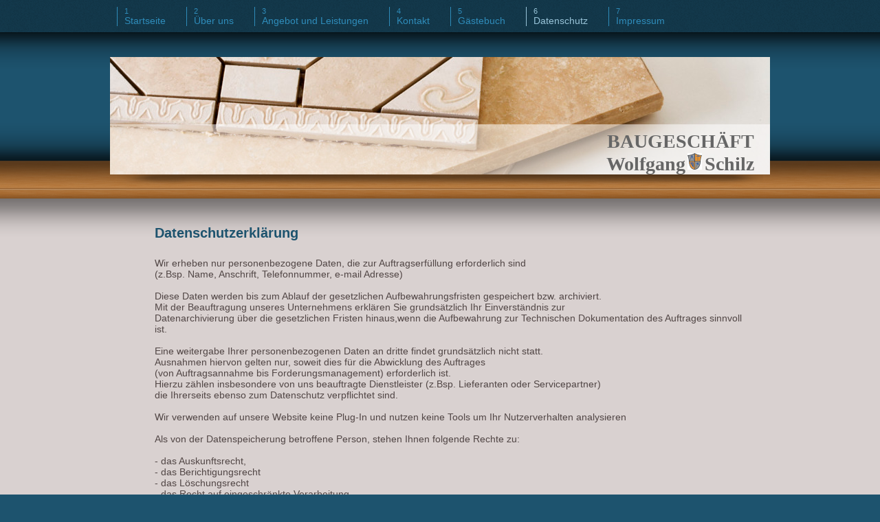

--- FILE ---
content_type: text/html; charset=UTF-8
request_url: https://www.bg-ws.de/datenschutz/
body_size: 5966
content:
<!DOCTYPE html>
<html lang="de"  ><head prefix="og: http://ogp.me/ns# fb: http://ogp.me/ns/fb# business: http://ogp.me/ns/business#">
    <meta http-equiv="Content-Type" content="text/html; charset=utf-8"/>
    <meta name="generator" content="IONOS MyWebsite"/>
        
    <link rel="dns-prefetch" href="//cdn.website-start.de/"/>
    <link rel="dns-prefetch" href="//105.mod.mywebsite-editor.com"/>
    <link rel="dns-prefetch" href="https://105.sb.mywebsite-editor.com/"/>
    <link rel="shortcut icon" href="//cdn.website-start.de/favicon.ico"/>
        <title>Baugeschäft Wolfgang Schilz / bg-ws.de - Datenschutz</title>
    <style type="text/css">@media screen and (max-device-width: 1024px) {.diyw a.switchViewWeb {display: inline !important;}}</style>
    
    <meta name="viewport" content="width=device-width, initial-scale=1, maximum-scale=1, minimal-ui"/>

<meta name="format-detection" content="telephone=no"/>
        <meta name="keywords" content="Maurer, Fliesenleger, Baugeschäft"/>
            <meta name="description" content="Neue Seite"/>
            <meta name="robots" content="index,follow"/>
        <link href="//cdn.website-start.de/templates/2035/style.css?1763478093678" rel="stylesheet" type="text/css"/>
    <link href="https://www.bg-ws.de/s/style/theming.css?1707310200" rel="stylesheet" type="text/css"/>
    <link href="//cdn.website-start.de/app/cdn/min/group/web.css?1763478093678" rel="stylesheet" type="text/css"/>
<link href="//cdn.website-start.de/app/cdn/min/moduleserver/css/de_DE/common,shoppingbasket?1763478093678" rel="stylesheet" type="text/css"/>
    <link href="//cdn.website-start.de/app/cdn/min/group/mobilenavigation.css?1763478093678" rel="stylesheet" type="text/css"/>
    <link href="https://105.sb.mywebsite-editor.com/app/logstate2-css.php?site=593477362&amp;t=1768631535" rel="stylesheet" type="text/css"/>

<script type="text/javascript">
    /* <![CDATA[ */
var stagingMode = '';
    /* ]]> */
</script>
<script src="https://105.sb.mywebsite-editor.com/app/logstate-js.php?site=593477362&amp;t=1768631535"></script>

    <link href="//cdn.website-start.de/templates/2035/print.css?1763478093678" rel="stylesheet" media="print" type="text/css"/>
    <script type="text/javascript">
    /* <![CDATA[ */
    var systemurl = 'https://105.sb.mywebsite-editor.com/';
    var webPath = '/';
    var proxyName = '';
    var webServerName = 'www.bg-ws.de';
    var sslServerUrl = 'https://www.bg-ws.de';
    var nonSslServerUrl = 'http://www.bg-ws.de';
    var webserverProtocol = 'http://';
    var nghScriptsUrlPrefix = '//105.mod.mywebsite-editor.com';
    var sessionNamespace = 'DIY_SB';
    var jimdoData = {
        cdnUrl:  '//cdn.website-start.de/',
        messages: {
            lightBox: {
    image : 'Bild',
    of: 'von'
}

        },
        isTrial: 0,
        pageId: 1565482    };
    var script_basisID = "593477362";

    diy = window.diy || {};
    diy.web = diy.web || {};

        diy.web.jsBaseUrl = "//cdn.website-start.de/s/build/";

    diy.context = diy.context || {};
    diy.context.type = diy.context.type || 'web';
    /* ]]> */
</script>

<script type="text/javascript" src="//cdn.website-start.de/app/cdn/min/group/web.js?1763478093678" crossorigin="anonymous"></script><script type="text/javascript" src="//cdn.website-start.de/s/build/web.bundle.js?1763478093678" crossorigin="anonymous"></script><script type="text/javascript" src="//cdn.website-start.de/app/cdn/min/group/mobilenavigation.js?1763478093678" crossorigin="anonymous"></script><script src="//cdn.website-start.de/app/cdn/min/moduleserver/js/de_DE/common,shoppingbasket?1763478093678"></script>
<script type="text/javascript" src="https://cdn.website-start.de/proxy/apps/static/resource/dependencies/"></script><script type="text/javascript">
                    if (typeof require !== 'undefined') {
                        require.config({
                            waitSeconds : 10,
                            baseUrl : 'https://cdn.website-start.de/proxy/apps/static/js/'
                        });
                    }
                </script><script type="text/javascript" src="//cdn.website-start.de/app/cdn/min/group/pfcsupport.js?1763478093678" crossorigin="anonymous"></script>    <meta property="og:type" content="business.business"/>
    <meta property="og:url" content="https://www.bg-ws.de/datenschutz/"/>
    <meta property="og:title" content="Baugeschäft Wolfgang Schilz / bg-ws.de - Datenschutz"/>
            <meta property="og:description" content="Neue Seite"/>
                <meta property="og:image" content="https://www.bg-ws.de/s/misc/logo.jpg?t=1765854543"/>
        <meta property="business:contact_data:country_name" content="Deutschland"/>
    <meta property="business:contact_data:street_address" content="Krummenseer Weg 11"/>
    <meta property="business:contact_data:locality" content="Ahrensfelde OT Mehrow"/>
    
    <meta property="business:contact_data:email" content="w.schilz@gmx.de"/>
    <meta property="business:contact_data:postal_code" content="16356"/>
    <meta property="business:contact_data:phone_number" content="+49 033394 56437"/>
    <meta property="business:contact_data:fax_number" content="+49 033394 56453"/>
    
</head>


<body class="body   cc-pagemode-default diyfeNoSidebar diy-market-de_DE" data-pageid="1565482" id="page-1565482">
    
    <div class="diyw">
        <!-- modified -->
<div class="diyweb">
	<div class="diywebLiveArea diyfeMobileNav">
		
<nav id="diyfeMobileNav" class="diyfeCA diyfeCA2" role="navigation">
    <a title="Navigation aufklappen/zuklappen">Navigation aufklappen/zuklappen</a>
    <ul class="mainNav1"><li class=" hasSubNavigation"><a data-page-id="1030066" href="https://www.bg-ws.de/" class=" level_1"><span>Startseite</span></a></li><li class=" hasSubNavigation"><a data-page-id="1030067" href="https://www.bg-ws.de/über-uns/" class=" level_1"><span>Über uns</span></a><span class="diyfeDropDownSubOpener">&nbsp;</span><div class="diyfeDropDownSubList diyfeCA diyfeCA3"><ul class="mainNav2"><li class=" hasSubNavigation"><a data-page-id="1030068" href="https://www.bg-ws.de/über-uns/inhaber/" class=" level_2"><span>Inhaber</span></a></li></ul></div></li><li class=" hasSubNavigation"><a data-page-id="1030069" href="https://www.bg-ws.de/angebot-und-leistungen/" class=" level_1"><span>Angebot und Leistungen</span></a></li><li class=" hasSubNavigation"><a data-page-id="1030070" href="https://www.bg-ws.de/kontakt/" class=" level_1"><span>Kontakt</span></a></li><li class=" hasSubNavigation"><a data-page-id="1263634" href="https://www.bg-ws.de/gästebuch/" class=" level_1"><span>Gästebuch</span></a></li><li class="current hasSubNavigation"><a data-page-id="1565482" href="https://www.bg-ws.de/datenschutz/" class="current level_1"><span>Datenschutz</span></a></li><li class=" hasSubNavigation"><a data-page-id="1030072" href="https://www.bg-ws.de/impressum/" class=" level_1"><span>Impressum</span></a></li></ul></nav>
	</div>
	<div class="diywebHeader diyfeCA diyfeCA2">
		<div class="diywebContainer diywebNav diywebNavMain diywebNav123">
			<div class="diywebLiveArea">
				<div class="webnavigation"><ul id="mainNav1" class="mainNav1"><li class="navTopItemGroup_1"><a data-page-id="1030066" href="https://www.bg-ws.de/" class="level_1"><span>Startseite</span></a></li><li class="navTopItemGroup_2"><a data-page-id="1030067" href="https://www.bg-ws.de/über-uns/" class="level_1"><span>Über uns</span></a></li><li class="navTopItemGroup_3"><a data-page-id="1030069" href="https://www.bg-ws.de/angebot-und-leistungen/" class="level_1"><span>Angebot und Leistungen</span></a></li><li class="navTopItemGroup_4"><a data-page-id="1030070" href="https://www.bg-ws.de/kontakt/" class="level_1"><span>Kontakt</span></a></li><li class="navTopItemGroup_5"><a data-page-id="1263634" href="https://www.bg-ws.de/gästebuch/" class="level_1"><span>Gästebuch</span></a></li><li class="navTopItemGroup_6"><a data-page-id="1565482" href="https://www.bg-ws.de/datenschutz/" class="current level_1"><span>Datenschutz</span></a></li><li class="navTopItemGroup_7"><a data-page-id="1030072" href="https://www.bg-ws.de/impressum/" class="level_1"><span>Impressum</span></a></li></ul></div>
			</div>
		</div>
	</div>
	<div class="diywebEmotionHeader diyfeCA diyfeCA4">
		<div class="diywebLiveArea diywebContainer">
			
<style type="text/css" media="all">
.diyw div#emotion-header {
        max-width: 960px;
        max-height: 171px;
                background: #eeeeee;
    }

.diyw div#emotion-header-title-bg {
    left: 0%;
    top: 20%;
    width: 100%;
    height: 42.48%;

    background-color: #ffffff;
    opacity: 0.52;
    filter: alpha(opacity = 52.38);
    }
.diyw img#emotion-header-logo {
    left: 87.55%;
    top: 81.82%;
    background: transparent;
            width: 2.19%;
        height: 14.04%;
            }

.diyw div#emotion-header strong#emotion-header-title {
    left: 5%;
    top: 20%;
    color: #666666;
        font: normal bold 28px/120% 'Times New Roman', Times, serif;
}

.diyw div#emotion-no-bg-container{
    max-height: 171px;
}

.diyw div#emotion-no-bg-container .emotion-no-bg-height {
    margin-top: 17.81%;
}
</style>
<div id="emotion-header" data-action="loadView" data-params="active" data-imagescount="1">
            <img src="https://www.bg-ws.de/s/img/emotionheader.jpg?1456479539.960px.171px" id="emotion-header-img" alt="hallo"/>
            
        <div id="ehSlideshowPlaceholder">
            <div id="ehSlideShow">
                <div class="slide-container">
                                        <div style="background-color: #eeeeee">
                            <img src="https://www.bg-ws.de/s/img/emotionheader.jpg?1456479539.960px.171px" alt="hallo"/>
                        </div>
                                    </div>
            </div>
        </div>


        <script type="text/javascript">
        //<![CDATA[
                diy.module.emotionHeader.slideShow.init({ slides: [{"url":"https:\/\/www.bg-ws.de\/s\/img\/emotionheader.jpg?1456479539.960px.171px","image_alt":"hallo","bgColor":"#eeeeee"}] });
        //]]>
        </script>

    
                        <a href="https://www.bg-ws.de/">
        
                    <img id="emotion-header-logo" src="https://www.bg-ws.de/s/misc/logo.jpg?t=1765854543" alt=""/>
        
                    </a>
            
                  	<div id="emotion-header-title-bg"></div>
    
            <strong id="emotion-header-title" style="text-align: center">  BAUGESCHÄFT  
Wolfgang    Schilz</strong>
                    <div class="notranslate">
                <svg xmlns="http://www.w3.org/2000/svg" version="1.1" id="emotion-header-title-svg" viewBox="0 0 960 171" preserveAspectRatio="xMinYMin meet"><text style="font-family:'Times New Roman', Times, serif;font-size:28px;font-style:normal;font-weight:bold;fill:#666666;line-height:1.2em;"><tspan x="50%" style="text-anchor: middle" dy="0.95em">  BAUGESCHÄFT  </tspan><tspan x="50%" style="text-anchor: middle" dy="1.2em">Wolfgang    Schilz</tspan></text></svg>
            </div>
            
    
    <script type="text/javascript">
    //<![CDATA[
    (function ($) {
        function enableSvgTitle() {
                        var titleSvg = $('svg#emotion-header-title-svg'),
                titleHtml = $('#emotion-header-title'),
                emoWidthAbs = 960,
                emoHeightAbs = 171,
                offsetParent,
                titlePosition,
                svgBoxWidth,
                svgBoxHeight;

                        if (titleSvg.length && titleHtml.length) {
                offsetParent = titleHtml.offsetParent();
                titlePosition = titleHtml.position();
                svgBoxWidth = titleHtml.width();
                svgBoxHeight = titleHtml.height();

                                titleSvg.get(0).setAttribute('viewBox', '0 0 ' + svgBoxWidth + ' ' + svgBoxHeight);
                titleSvg.css({
                   left: Math.roundTo(100 * titlePosition.left / offsetParent.width(), 3) + '%',
                   top: Math.roundTo(100 * titlePosition.top / offsetParent.height(), 3) + '%',
                   width: Math.roundTo(100 * svgBoxWidth / emoWidthAbs, 3) + '%',
                   height: Math.roundTo(100 * svgBoxHeight / emoHeightAbs, 3) + '%'
                });

                titleHtml.css('visibility','hidden');
                titleSvg.css('visibility','visible');
            }
        }

        
            var posFunc = function($, overrideSize) {
                var elems = [], containerWidth, containerHeight;
                                    elems.push({
                        selector: '#emotion-header-title',
                        overrideSize: true,
                        horPos: 98.61,
                        vertPos: 100                    });
                    lastTitleWidth = $('#emotion-header-title').width();
                                                elems.push({
                    selector: '#emotion-header-title-bg',
                    horPos: 0,
                    vertPos: 100                });
                                
                containerWidth = parseInt('960');
                containerHeight = parseInt('171');

                for (var i = 0; i < elems.length; ++i) {
                    var el = elems[i],
                        $el = $(el.selector),
                        pos = {
                            left: el.horPos,
                            top: el.vertPos
                        };
                    if (!$el.length) continue;
                    var anchorPos = $el.anchorPosition();
                    anchorPos.$container = $('#emotion-header');

                    if (overrideSize === true || el.overrideSize === true) {
                        anchorPos.setContainerSize(containerWidth, containerHeight);
                    } else {
                        anchorPos.setContainerSize(null, null);
                    }

                    var pxPos = anchorPos.fromAnchorPosition(pos),
                        pcPos = anchorPos.toPercentPosition(pxPos);

                    var elPos = {};
                    if (!isNaN(parseFloat(pcPos.top)) && isFinite(pcPos.top)) {
                        elPos.top = pcPos.top + '%';
                    }
                    if (!isNaN(parseFloat(pcPos.left)) && isFinite(pcPos.left)) {
                        elPos.left = pcPos.left + '%';
                    }
                    $el.css(elPos);
                }

                // switch to svg title
                enableSvgTitle();
            };

                        var $emotionImg = jQuery('#emotion-header-img');
            if ($emotionImg.length > 0) {
                // first position the element based on stored size
                posFunc(jQuery, true);

                // trigger reposition using the real size when the element is loaded
                var ehLoadEvTriggered = false;
                $emotionImg.one('load', function(){
                    posFunc(jQuery);
                    ehLoadEvTriggered = true;
                                        diy.module.emotionHeader.slideShow.start();
                                    }).each(function() {
                                        if(this.complete || typeof this.complete === 'undefined') {
                        jQuery(this).load();
                    }
                });

                                noLoadTriggeredTimeoutId = setTimeout(function() {
                    if (!ehLoadEvTriggered) {
                        posFunc(jQuery);
                    }
                    window.clearTimeout(noLoadTriggeredTimeoutId)
                }, 5000);//after 5 seconds
            } else {
                jQuery(function(){
                    posFunc(jQuery);
                });
            }

                        if (jQuery.isBrowser && jQuery.isBrowser.ie8) {
                var longTitleRepositionCalls = 0;
                longTitleRepositionInterval = setInterval(function() {
                    if (lastTitleWidth > 0 && lastTitleWidth != jQuery('#emotion-header-title').width()) {
                        posFunc(jQuery);
                    }
                    longTitleRepositionCalls++;
                    // try this for 5 seconds
                    if (longTitleRepositionCalls === 5) {
                        window.clearInterval(longTitleRepositionInterval);
                    }
                }, 1000);//each 1 second
            }

            }(jQuery));
    //]]>
    </script>

    </div>

		</div>
	</div>
	<div class="diywebContent diyfeCA diyfeCA1">
		<div class="diywebLiveArea diywebContainer">
			<div class="diywebMain">
				<div class="diywebGutter">
					
        <div id="content_area">
        	<div id="content_start"></div>
        	
        
        <div id="matrix_2454971" class="sortable-matrix" data-matrixId="2454971"><div class="n module-type-header diyfeLiveArea "> <h1><span class="diyfeDecoration">Datenschutzerklärung</span></h1> </div><div class="n module-type-text diyfeLiveArea "> <p>Wir erheben nur personenbezogene Daten, die zur Auftragserfüllung erforderlich sind</p>
<p>(z.Bsp. Name, Anschrift, Telefonnummer, e-mail Adresse)</p>
<p> </p>
<p>Diese Daten werden bis zum Ablauf der gesetzlichen Aufbewahrungsfristen gespeichert bzw. archiviert.</p>
<p>Mit der Beauftragung unseres Unternehmens erklären Sie grundsätzlich Ihr Einverständnis zur</p>
<p>Datenarchivierung über die gesetzlichen Fristen hinaus,wenn die Aufbewahrung zur Technischen Dokumentation des Auftrages sinnvoll ist.</p>
<p> </p>
<p>Eine weitergabe Ihrer personenbezogenen Daten an dritte findet grundsätzlich nicht statt.</p>
<p>Ausnahmen hiervon gelten nur, soweit dies für die Abwicklung des Auftrages</p>
<p>(von Auftragsannahme bis Forderungsmanagement) erforderlich ist.</p>
<p>Hierzu zählen insbesondere von uns beauftragte Dienstleister (z.Bsp. Lieferanten oder Servicepartner)</p>
<p>die Ihrerseits ebenso zum Datenschutz verpflichtet sind.</p>
<p> </p>
<p>Wir verwenden auf unsere Website keine Plug-In und nutzen keine Tools um Ihr Nutzerverhalten analysieren</p>
<p> </p>
<p>Als von der Datenspeicherung betroffene Person, stehen Ihnen folgende Rechte zu:</p>
<p> </p>
<p>- das Auskunftsrecht,</p>
<p>- das Berichtigungsrecht</p>
<p>- das Löschungsrecht</p>
<p>- das Recht auf eingeschränkte Verarbeitung,</p>
<p>- das Recht auf Datenübertragbarkeit,</p>
<p>- das Beschwerderecht,</p>
<p>- das Widerspruchsrecht</p>
<p>und das Recht auf Widerruf von Ihnen erteilter Einwilligungen.</p>
<p> </p>
<p>Für den Datenschutz verantwortlich ist:   Herr Wolfgang Schilz</p>
<p style="text-align: justify;">                                               
           Tel:      033394 56437</p>
<p style="text-align: justify;">                                               
           Fax.     033394 56453</p>
<p style="text-align: justify;">                                               
           e-mail: w.schilz@gmx.de</p>
<p> </p>
<p> </p>
<p> </p>
<p> </p>
<p> </p>
<p> </p>
<p> </p>
<p> </p>
<p> </p> </div></div>
        
        
        </div>
				</div>
			</div>
			<div class="diywebSecondary">
				<div class="diywebNav diywebNav23">
					<div class="diywebGutter">
						<div class="webnavigation"></div>
					</div>
				</div>
				<div class="diywebSidebar  diyfeCA diyfeCA3">
					<div class="diywebGutter">
						
					</div>
				</div><!-- .diywebSidebar -->
			</div><!-- .diywebSecondary -->
		</div>
	</div><!-- .diywebContent -->
	<div class="diywebFooter diyfeCA diyfeCA0">
		<div class="diywebLiveArea diywebContainer">
			<div id="contentfooter">
    <div class="leftrow">
                        <a rel="nofollow" href="javascript:window.print();">
                    <img class="inline" height="14" width="18" src="//cdn.website-start.de/s/img/cc/printer.gif" alt=""/>
                    Druckversion                </a> <span class="footer-separator">|</span>
                <a href="https://www.bg-ws.de/sitemap/">Sitemap</a>
                        <br/> © Baugeschäft Wolfgang Schilz
            </div>
    <script type="text/javascript">
        window.diy.ux.Captcha.locales = {
            generateNewCode: 'Neuen Code generieren',
            enterCode: 'Bitte geben Sie den Code ein'
        };
        window.diy.ux.Cap2.locales = {
            generateNewCode: 'Neuen Code generieren',
            enterCode: 'Bitte geben Sie den Code ein'
        };
    </script>
    <div class="rightrow">
                    <span class="loggedout">
                <a rel="nofollow" id="login" href="https://login.1and1-editor.com/593477362/www.bg-ws.de/de?pageId=1565482">
                    Login                </a>
            </span>
                <p><a class="diyw switchViewWeb" href="javascript:switchView('desktop');">Webansicht</a><a class="diyw switchViewMobile" href="javascript:switchView('mobile');">Mobile-Ansicht</a></p>
                <span class="loggedin">
            <a rel="nofollow" id="logout" href="https://105.sb.mywebsite-editor.com/app/cms/logout.php">Logout</a> <span class="footer-separator">|</span>
            <a rel="nofollow" id="edit" href="https://105.sb.mywebsite-editor.com/app/593477362/1565482/">Seite bearbeiten</a>
        </span>
    </div>
</div>
            <div id="loginbox" class="hidden">
                <script type="text/javascript">
                    /* <![CDATA[ */
                    function forgotpw_popup() {
                        var url = 'https://passwort.1und1.de/xml/request/RequestStart';
                        fenster = window.open(url, "fenster1", "width=600,height=400,status=yes,scrollbars=yes,resizable=yes");
                        // IE8 doesn't return the window reference instantly or at all.
                        // It may appear the call failed and fenster is null
                        if (fenster && fenster.focus) {
                            fenster.focus();
                        }
                    }
                    /* ]]> */
                </script>
                                <img class="logo" src="//cdn.website-start.de/s/img/logo.gif" alt="IONOS" title="IONOS"/>

                <div id="loginboxOuter"></div>
            </div>
        

		</div>
	</div><!-- .diywebFooter -->
</div><!-- .diyweb -->    </div>

    
    </body>


<!-- rendered at Tue, 16 Dec 2025 04:09:04 +0100 -->
</html>
